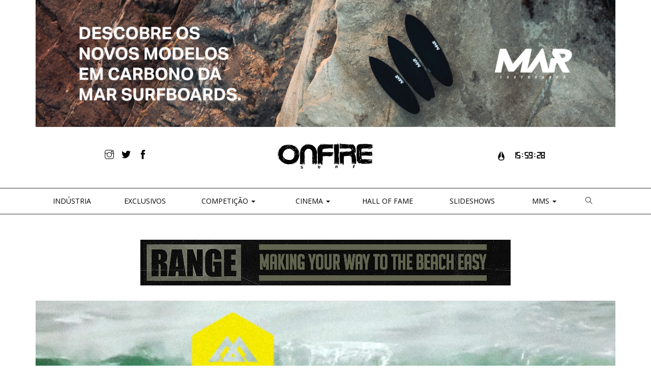

--- FILE ---
content_type: text/html; charset=UTF-8
request_url: https://www.onfiresurfmag.com/noticias/ruben-gonzalez-submete-segunda-onda-para-melhor-onda-do-moche-winter-waves/
body_size: 11238
content:



<!-- STORYTELLING FORMAT ------------------------------------------------------------------------>

	<!doctype html>
<html lang="en">
    <head>
        <meta charset="utf-8">
        <title>ONFIRE Surf | Portugal</title>
        <meta name="viewport" content="width=device-width, initial-scale=1">
        <link href="https://www.onfiresurfmag.com/wp-content/themes/onfire2017/css/bootstrap.css" rel="stylesheet" type="text/css" media="all" />
        <link href="https://www.onfiresurfmag.com/wp-content/themes/onfire2017/css/themify-icons.css" rel="stylesheet" type="text/css" media="all" />
        
			
		<link href="https://www.onfiresurfmag.com/wp-content/themes/onfire2017/royalslider/royalslider.css" rel="stylesheet" type="text/css" media="all" />
		<link href="https://www.onfiresurfmag.com/wp-content/themes/onfire2017/royalslider/skins/default/rs-default.css" rel="stylesheet" type="text/css" media="all" />
		<link href="https://www.onfiresurfmag.com/wp-content/themes/onfire2017/royalslider/skins/universal/rs-universal.css" rel="stylesheet" type="text/css" media="all" />
		<link href="https://www.onfiresurfmag.com/wp-content/themes/onfire2017/royalslider/skins/minimal-white/rs-minimal-white.css" rel="stylesheet" type="text/css" media="all" />
		
		
		
		<link href="https://fonts.googleapis.com/css?family=Open+Sans:300,400,600,700,800" rel="stylesheet">
        <link href="https://www.onfiresurfmag.com/wp-content/themes/onfire2017/style.css" rel="stylesheet" type="text/css" media="all" />
       
		
		<meta name='robots' content='max-image-preview:large' />
	<style>img:is([sizes="auto" i], [sizes^="auto," i]) { contain-intrinsic-size: 3000px 1500px }</style>
	<link rel='dns-prefetch' href='//stats.wp.com' />
<link rel='dns-prefetch' href='//jetpack.wordpress.com' />
<link rel='dns-prefetch' href='//s0.wp.com' />
<link rel='dns-prefetch' href='//public-api.wordpress.com' />
<link rel='dns-prefetch' href='//0.gravatar.com' />
<link rel='dns-prefetch' href='//1.gravatar.com' />
<link rel='dns-prefetch' href='//2.gravatar.com' />
<script type="text/javascript">
/* <![CDATA[ */
window._wpemojiSettings = {"baseUrl":"https:\/\/s.w.org\/images\/core\/emoji\/15.0.3\/72x72\/","ext":".png","svgUrl":"https:\/\/s.w.org\/images\/core\/emoji\/15.0.3\/svg\/","svgExt":".svg","source":{"concatemoji":"https:\/\/www.onfiresurfmag.com\/wp-includes\/js\/wp-emoji-release.min.js?ver=6.7.4"}};
/*! This file is auto-generated */
!function(i,n){var o,s,e;function c(e){try{var t={supportTests:e,timestamp:(new Date).valueOf()};sessionStorage.setItem(o,JSON.stringify(t))}catch(e){}}function p(e,t,n){e.clearRect(0,0,e.canvas.width,e.canvas.height),e.fillText(t,0,0);var t=new Uint32Array(e.getImageData(0,0,e.canvas.width,e.canvas.height).data),r=(e.clearRect(0,0,e.canvas.width,e.canvas.height),e.fillText(n,0,0),new Uint32Array(e.getImageData(0,0,e.canvas.width,e.canvas.height).data));return t.every(function(e,t){return e===r[t]})}function u(e,t,n){switch(t){case"flag":return n(e,"\ud83c\udff3\ufe0f\u200d\u26a7\ufe0f","\ud83c\udff3\ufe0f\u200b\u26a7\ufe0f")?!1:!n(e,"\ud83c\uddfa\ud83c\uddf3","\ud83c\uddfa\u200b\ud83c\uddf3")&&!n(e,"\ud83c\udff4\udb40\udc67\udb40\udc62\udb40\udc65\udb40\udc6e\udb40\udc67\udb40\udc7f","\ud83c\udff4\u200b\udb40\udc67\u200b\udb40\udc62\u200b\udb40\udc65\u200b\udb40\udc6e\u200b\udb40\udc67\u200b\udb40\udc7f");case"emoji":return!n(e,"\ud83d\udc26\u200d\u2b1b","\ud83d\udc26\u200b\u2b1b")}return!1}function f(e,t,n){var r="undefined"!=typeof WorkerGlobalScope&&self instanceof WorkerGlobalScope?new OffscreenCanvas(300,150):i.createElement("canvas"),a=r.getContext("2d",{willReadFrequently:!0}),o=(a.textBaseline="top",a.font="600 32px Arial",{});return e.forEach(function(e){o[e]=t(a,e,n)}),o}function t(e){var t=i.createElement("script");t.src=e,t.defer=!0,i.head.appendChild(t)}"undefined"!=typeof Promise&&(o="wpEmojiSettingsSupports",s=["flag","emoji"],n.supports={everything:!0,everythingExceptFlag:!0},e=new Promise(function(e){i.addEventListener("DOMContentLoaded",e,{once:!0})}),new Promise(function(t){var n=function(){try{var e=JSON.parse(sessionStorage.getItem(o));if("object"==typeof e&&"number"==typeof e.timestamp&&(new Date).valueOf()<e.timestamp+604800&&"object"==typeof e.supportTests)return e.supportTests}catch(e){}return null}();if(!n){if("undefined"!=typeof Worker&&"undefined"!=typeof OffscreenCanvas&&"undefined"!=typeof URL&&URL.createObjectURL&&"undefined"!=typeof Blob)try{var e="postMessage("+f.toString()+"("+[JSON.stringify(s),u.toString(),p.toString()].join(",")+"));",r=new Blob([e],{type:"text/javascript"}),a=new Worker(URL.createObjectURL(r),{name:"wpTestEmojiSupports"});return void(a.onmessage=function(e){c(n=e.data),a.terminate(),t(n)})}catch(e){}c(n=f(s,u,p))}t(n)}).then(function(e){for(var t in e)n.supports[t]=e[t],n.supports.everything=n.supports.everything&&n.supports[t],"flag"!==t&&(n.supports.everythingExceptFlag=n.supports.everythingExceptFlag&&n.supports[t]);n.supports.everythingExceptFlag=n.supports.everythingExceptFlag&&!n.supports.flag,n.DOMReady=!1,n.readyCallback=function(){n.DOMReady=!0}}).then(function(){return e}).then(function(){var e;n.supports.everything||(n.readyCallback(),(e=n.source||{}).concatemoji?t(e.concatemoji):e.wpemoji&&e.twemoji&&(t(e.twemoji),t(e.wpemoji)))}))}((window,document),window._wpemojiSettings);
/* ]]> */
</script>
<style id='wp-emoji-styles-inline-css' type='text/css'>

	img.wp-smiley, img.emoji {
		display: inline !important;
		border: none !important;
		box-shadow: none !important;
		height: 1em !important;
		width: 1em !important;
		margin: 0 0.07em !important;
		vertical-align: -0.1em !important;
		background: none !important;
		padding: 0 !important;
	}
</style>
<link rel='stylesheet' id='wp-block-library-css' href='https://www.onfiresurfmag.com/wp-includes/css/dist/block-library/style.min.css?ver=6.7.4' type='text/css' media='all' />
<link rel='stylesheet' id='mediaelement-css' href='https://www.onfiresurfmag.com/wp-includes/js/mediaelement/mediaelementplayer-legacy.min.css?ver=4.2.17' type='text/css' media='all' />
<link rel='stylesheet' id='wp-mediaelement-css' href='https://www.onfiresurfmag.com/wp-includes/js/mediaelement/wp-mediaelement.min.css?ver=6.7.4' type='text/css' media='all' />
<style id='jetpack-sharing-buttons-style-inline-css' type='text/css'>
.jetpack-sharing-buttons__services-list{display:flex;flex-direction:row;flex-wrap:wrap;gap:0;list-style-type:none;margin:5px;padding:0}.jetpack-sharing-buttons__services-list.has-small-icon-size{font-size:12px}.jetpack-sharing-buttons__services-list.has-normal-icon-size{font-size:16px}.jetpack-sharing-buttons__services-list.has-large-icon-size{font-size:24px}.jetpack-sharing-buttons__services-list.has-huge-icon-size{font-size:36px}@media print{.jetpack-sharing-buttons__services-list{display:none!important}}.editor-styles-wrapper .wp-block-jetpack-sharing-buttons{gap:0;padding-inline-start:0}ul.jetpack-sharing-buttons__services-list.has-background{padding:1.25em 2.375em}
</style>
<style id='classic-theme-styles-inline-css' type='text/css'>
/*! This file is auto-generated */
.wp-block-button__link{color:#fff;background-color:#32373c;border-radius:9999px;box-shadow:none;text-decoration:none;padding:calc(.667em + 2px) calc(1.333em + 2px);font-size:1.125em}.wp-block-file__button{background:#32373c;color:#fff;text-decoration:none}
</style>
<style id='global-styles-inline-css' type='text/css'>
:root{--wp--preset--aspect-ratio--square: 1;--wp--preset--aspect-ratio--4-3: 4/3;--wp--preset--aspect-ratio--3-4: 3/4;--wp--preset--aspect-ratio--3-2: 3/2;--wp--preset--aspect-ratio--2-3: 2/3;--wp--preset--aspect-ratio--16-9: 16/9;--wp--preset--aspect-ratio--9-16: 9/16;--wp--preset--color--black: #000000;--wp--preset--color--cyan-bluish-gray: #abb8c3;--wp--preset--color--white: #ffffff;--wp--preset--color--pale-pink: #f78da7;--wp--preset--color--vivid-red: #cf2e2e;--wp--preset--color--luminous-vivid-orange: #ff6900;--wp--preset--color--luminous-vivid-amber: #fcb900;--wp--preset--color--light-green-cyan: #7bdcb5;--wp--preset--color--vivid-green-cyan: #00d084;--wp--preset--color--pale-cyan-blue: #8ed1fc;--wp--preset--color--vivid-cyan-blue: #0693e3;--wp--preset--color--vivid-purple: #9b51e0;--wp--preset--gradient--vivid-cyan-blue-to-vivid-purple: linear-gradient(135deg,rgba(6,147,227,1) 0%,rgb(155,81,224) 100%);--wp--preset--gradient--light-green-cyan-to-vivid-green-cyan: linear-gradient(135deg,rgb(122,220,180) 0%,rgb(0,208,130) 100%);--wp--preset--gradient--luminous-vivid-amber-to-luminous-vivid-orange: linear-gradient(135deg,rgba(252,185,0,1) 0%,rgba(255,105,0,1) 100%);--wp--preset--gradient--luminous-vivid-orange-to-vivid-red: linear-gradient(135deg,rgba(255,105,0,1) 0%,rgb(207,46,46) 100%);--wp--preset--gradient--very-light-gray-to-cyan-bluish-gray: linear-gradient(135deg,rgb(238,238,238) 0%,rgb(169,184,195) 100%);--wp--preset--gradient--cool-to-warm-spectrum: linear-gradient(135deg,rgb(74,234,220) 0%,rgb(151,120,209) 20%,rgb(207,42,186) 40%,rgb(238,44,130) 60%,rgb(251,105,98) 80%,rgb(254,248,76) 100%);--wp--preset--gradient--blush-light-purple: linear-gradient(135deg,rgb(255,206,236) 0%,rgb(152,150,240) 100%);--wp--preset--gradient--blush-bordeaux: linear-gradient(135deg,rgb(254,205,165) 0%,rgb(254,45,45) 50%,rgb(107,0,62) 100%);--wp--preset--gradient--luminous-dusk: linear-gradient(135deg,rgb(255,203,112) 0%,rgb(199,81,192) 50%,rgb(65,88,208) 100%);--wp--preset--gradient--pale-ocean: linear-gradient(135deg,rgb(255,245,203) 0%,rgb(182,227,212) 50%,rgb(51,167,181) 100%);--wp--preset--gradient--electric-grass: linear-gradient(135deg,rgb(202,248,128) 0%,rgb(113,206,126) 100%);--wp--preset--gradient--midnight: linear-gradient(135deg,rgb(2,3,129) 0%,rgb(40,116,252) 100%);--wp--preset--font-size--small: 13px;--wp--preset--font-size--medium: 20px;--wp--preset--font-size--large: 36px;--wp--preset--font-size--x-large: 42px;--wp--preset--spacing--20: 0.44rem;--wp--preset--spacing--30: 0.67rem;--wp--preset--spacing--40: 1rem;--wp--preset--spacing--50: 1.5rem;--wp--preset--spacing--60: 2.25rem;--wp--preset--spacing--70: 3.38rem;--wp--preset--spacing--80: 5.06rem;--wp--preset--shadow--natural: 6px 6px 9px rgba(0, 0, 0, 0.2);--wp--preset--shadow--deep: 12px 12px 50px rgba(0, 0, 0, 0.4);--wp--preset--shadow--sharp: 6px 6px 0px rgba(0, 0, 0, 0.2);--wp--preset--shadow--outlined: 6px 6px 0px -3px rgba(255, 255, 255, 1), 6px 6px rgba(0, 0, 0, 1);--wp--preset--shadow--crisp: 6px 6px 0px rgba(0, 0, 0, 1);}:where(.is-layout-flex){gap: 0.5em;}:where(.is-layout-grid){gap: 0.5em;}body .is-layout-flex{display: flex;}.is-layout-flex{flex-wrap: wrap;align-items: center;}.is-layout-flex > :is(*, div){margin: 0;}body .is-layout-grid{display: grid;}.is-layout-grid > :is(*, div){margin: 0;}:where(.wp-block-columns.is-layout-flex){gap: 2em;}:where(.wp-block-columns.is-layout-grid){gap: 2em;}:where(.wp-block-post-template.is-layout-flex){gap: 1.25em;}:where(.wp-block-post-template.is-layout-grid){gap: 1.25em;}.has-black-color{color: var(--wp--preset--color--black) !important;}.has-cyan-bluish-gray-color{color: var(--wp--preset--color--cyan-bluish-gray) !important;}.has-white-color{color: var(--wp--preset--color--white) !important;}.has-pale-pink-color{color: var(--wp--preset--color--pale-pink) !important;}.has-vivid-red-color{color: var(--wp--preset--color--vivid-red) !important;}.has-luminous-vivid-orange-color{color: var(--wp--preset--color--luminous-vivid-orange) !important;}.has-luminous-vivid-amber-color{color: var(--wp--preset--color--luminous-vivid-amber) !important;}.has-light-green-cyan-color{color: var(--wp--preset--color--light-green-cyan) !important;}.has-vivid-green-cyan-color{color: var(--wp--preset--color--vivid-green-cyan) !important;}.has-pale-cyan-blue-color{color: var(--wp--preset--color--pale-cyan-blue) !important;}.has-vivid-cyan-blue-color{color: var(--wp--preset--color--vivid-cyan-blue) !important;}.has-vivid-purple-color{color: var(--wp--preset--color--vivid-purple) !important;}.has-black-background-color{background-color: var(--wp--preset--color--black) !important;}.has-cyan-bluish-gray-background-color{background-color: var(--wp--preset--color--cyan-bluish-gray) !important;}.has-white-background-color{background-color: var(--wp--preset--color--white) !important;}.has-pale-pink-background-color{background-color: var(--wp--preset--color--pale-pink) !important;}.has-vivid-red-background-color{background-color: var(--wp--preset--color--vivid-red) !important;}.has-luminous-vivid-orange-background-color{background-color: var(--wp--preset--color--luminous-vivid-orange) !important;}.has-luminous-vivid-amber-background-color{background-color: var(--wp--preset--color--luminous-vivid-amber) !important;}.has-light-green-cyan-background-color{background-color: var(--wp--preset--color--light-green-cyan) !important;}.has-vivid-green-cyan-background-color{background-color: var(--wp--preset--color--vivid-green-cyan) !important;}.has-pale-cyan-blue-background-color{background-color: var(--wp--preset--color--pale-cyan-blue) !important;}.has-vivid-cyan-blue-background-color{background-color: var(--wp--preset--color--vivid-cyan-blue) !important;}.has-vivid-purple-background-color{background-color: var(--wp--preset--color--vivid-purple) !important;}.has-black-border-color{border-color: var(--wp--preset--color--black) !important;}.has-cyan-bluish-gray-border-color{border-color: var(--wp--preset--color--cyan-bluish-gray) !important;}.has-white-border-color{border-color: var(--wp--preset--color--white) !important;}.has-pale-pink-border-color{border-color: var(--wp--preset--color--pale-pink) !important;}.has-vivid-red-border-color{border-color: var(--wp--preset--color--vivid-red) !important;}.has-luminous-vivid-orange-border-color{border-color: var(--wp--preset--color--luminous-vivid-orange) !important;}.has-luminous-vivid-amber-border-color{border-color: var(--wp--preset--color--luminous-vivid-amber) !important;}.has-light-green-cyan-border-color{border-color: var(--wp--preset--color--light-green-cyan) !important;}.has-vivid-green-cyan-border-color{border-color: var(--wp--preset--color--vivid-green-cyan) !important;}.has-pale-cyan-blue-border-color{border-color: var(--wp--preset--color--pale-cyan-blue) !important;}.has-vivid-cyan-blue-border-color{border-color: var(--wp--preset--color--vivid-cyan-blue) !important;}.has-vivid-purple-border-color{border-color: var(--wp--preset--color--vivid-purple) !important;}.has-vivid-cyan-blue-to-vivid-purple-gradient-background{background: var(--wp--preset--gradient--vivid-cyan-blue-to-vivid-purple) !important;}.has-light-green-cyan-to-vivid-green-cyan-gradient-background{background: var(--wp--preset--gradient--light-green-cyan-to-vivid-green-cyan) !important;}.has-luminous-vivid-amber-to-luminous-vivid-orange-gradient-background{background: var(--wp--preset--gradient--luminous-vivid-amber-to-luminous-vivid-orange) !important;}.has-luminous-vivid-orange-to-vivid-red-gradient-background{background: var(--wp--preset--gradient--luminous-vivid-orange-to-vivid-red) !important;}.has-very-light-gray-to-cyan-bluish-gray-gradient-background{background: var(--wp--preset--gradient--very-light-gray-to-cyan-bluish-gray) !important;}.has-cool-to-warm-spectrum-gradient-background{background: var(--wp--preset--gradient--cool-to-warm-spectrum) !important;}.has-blush-light-purple-gradient-background{background: var(--wp--preset--gradient--blush-light-purple) !important;}.has-blush-bordeaux-gradient-background{background: var(--wp--preset--gradient--blush-bordeaux) !important;}.has-luminous-dusk-gradient-background{background: var(--wp--preset--gradient--luminous-dusk) !important;}.has-pale-ocean-gradient-background{background: var(--wp--preset--gradient--pale-ocean) !important;}.has-electric-grass-gradient-background{background: var(--wp--preset--gradient--electric-grass) !important;}.has-midnight-gradient-background{background: var(--wp--preset--gradient--midnight) !important;}.has-small-font-size{font-size: var(--wp--preset--font-size--small) !important;}.has-medium-font-size{font-size: var(--wp--preset--font-size--medium) !important;}.has-large-font-size{font-size: var(--wp--preset--font-size--large) !important;}.has-x-large-font-size{font-size: var(--wp--preset--font-size--x-large) !important;}
:where(.wp-block-post-template.is-layout-flex){gap: 1.25em;}:where(.wp-block-post-template.is-layout-grid){gap: 1.25em;}
:where(.wp-block-columns.is-layout-flex){gap: 2em;}:where(.wp-block-columns.is-layout-grid){gap: 2em;}
:root :where(.wp-block-pullquote){font-size: 1.5em;line-height: 1.6;}
</style>
<link rel='stylesheet' id='fvp-frontend-css' href='https://www.onfiresurfmag.com/wp-content/plugins/featured-video-plus/styles/frontend.css?ver=2.3.3' type='text/css' media='all' />
<link rel='stylesheet' id='wpfai_font-awesome-css' href='https://www.onfiresurfmag.com/wp-content/plugins/wp-font-awesome-share-icons/fontawesome/css/font-awesome.min.css?ver=6.7.4' type='text/css' media='all' />
<link rel='stylesheet' id='wpfai_style-css' href='https://www.onfiresurfmag.com/wp-content/plugins/wp-font-awesome-share-icons/style.css?ver=6.7.4' type='text/css' media='all' />
<script type="text/javascript" src="https://www.onfiresurfmag.com/wp-includes/js/jquery/jquery.min.js?ver=3.7.1" id="jquery-core-js"></script>
<script type="text/javascript" src="https://www.onfiresurfmag.com/wp-includes/js/jquery/jquery-migrate.min.js?ver=3.4.1" id="jquery-migrate-js"></script>
<script type="text/javascript" id="my-ajax-handle-js-extra">
/* <![CDATA[ */
var the_ajax_script = {"ajaxurl":"https:\/\/www.onfiresurfmag.com\/wp-admin\/admin-ajax.php"};
/* ]]> */
</script>
<script type="text/javascript" src="https://www.onfiresurfmag.com/wp-content/themes/onfire2017/js/ajax.js?ver=6.7.4" id="my-ajax-handle-js"></script>
<script type="text/javascript" src="https://www.onfiresurfmag.com/wp-content/plugins/featured-video-plus/js/jquery.fitvids.min.js?ver=master-2015-08" id="jquery.fitvids-js"></script>
<script type="text/javascript" id="fvp-frontend-js-extra">
/* <![CDATA[ */
var fvpdata = {"ajaxurl":"https:\/\/www.onfiresurfmag.com\/wp-admin\/admin-ajax.php","nonce":"fde2e44773","fitvids":"1","dynamic":"","overlay":"","opacity":"0.75","color":"b","width":"640"};
/* ]]> */
</script>
<script type="text/javascript" src="https://www.onfiresurfmag.com/wp-content/plugins/featured-video-plus/js/frontend.min.js?ver=2.3.3" id="fvp-frontend-js"></script>
<script type="text/javascript" src="https://www.onfiresurfmag.com/wp-content/plugins/itro-popup/scripts/itro-scripts.js?ver=6.7.4" id="itro-scripts-js"></script>
<link rel="https://api.w.org/" href="https://www.onfiresurfmag.com/wp-json/" /><link rel="alternate" title="JSON" type="application/json" href="https://www.onfiresurfmag.com/wp-json/wp/v2/posts/15488" /><link rel="EditURI" type="application/rsd+xml" title="RSD" href="https://www.onfiresurfmag.com/xmlrpc.php?rsd" />
<meta name="generator" content="WordPress 6.7.4" />
<link rel="canonical" href="https://www.onfiresurfmag.com/noticias/ruben-gonzalez-submete-segunda-onda-para-melhor-onda-do-moche-winter-waves/" />
<link rel='shortlink' href='https://wp.me/p2CxIr-41O' />
<link rel="alternate" title="oEmbed (JSON)" type="application/json+oembed" href="https://www.onfiresurfmag.com/wp-json/oembed/1.0/embed?url=https%3A%2F%2Fwww.onfiresurfmag.com%2Fnoticias%2Fruben-gonzalez-submete-segunda-onda-para-melhor-onda-do-moche-winter-waves%2F" />
<link rel="alternate" title="oEmbed (XML)" type="text/xml+oembed" href="https://www.onfiresurfmag.com/wp-json/oembed/1.0/embed?url=https%3A%2F%2Fwww.onfiresurfmag.com%2Fnoticias%2Fruben-gonzalez-submete-segunda-onda-para-melhor-onda-do-moche-winter-waves%2F&#038;format=xml" />

<!-- This site is using AdRotate Professional v5.18.1 to display their advertisements - https://ajdg.solutions/ -->
<!-- AdRotate CSS -->
<style type="text/css" media="screen">
	.g { margin:0px; padding:0px; overflow:hidden; line-height:1; zoom:1; }
	.g img { height:auto; }
	.g-col { position:relative; float:left; }
	.g-col:first-child { margin-left: 0; }
	.g-col:last-child { margin-right: 0; }
	.woocommerce-page .g, .bbpress-wrapper .g { margin: 20px auto; clear:both; }
	.g-1 { margin:0px 0px 0px 0px; width:100%; max-width:1140px; height:100%; max-height:250px; }
	.g-2 { margin:0px 0px 0px 0px; width:100%; max-width:728px; height:100%; max-height:90px; }
	.g-3 { margin:0px 0px 0px 0px;width:100%; max-width:300px; height:100%; max-height:250px; }
	.g-5 { margin:0px 1px 1px 1px; }
	.g-9 { margin:0px 1px 1px 1px; }
	.g-16 { margin:0px 1px 1px 1px; }
	.g-18 { margin:0px 1px 1px 1px; }
	.g-30 { margin:0px 1px 1px 1px; }
	.g-41 { margin:0px 0px 0px 0px;width:100%; max-width:728px; height:100%; max-height:90px; }
	.g-44 { margin:0px 0px 0px 0px;width:100%; max-width:300px; height:100%; max-height:600px; }
	.g-45 { margin:0px 0px 0px 0px;width:100%; max-width:300px; height:100%; max-height:600px; }
	.g-46 { margin:0px 0px 0px 0px;width:100%; max-width:300px; height:100%; max-height:600px; }
	.g-47 { margin:0px 0px 0px 0px;width:100%; max-width:300px; height:100%; max-height:600px; }
	.g-48 { margin:0px 0px 0px 0px;width:100%; max-width:1140px; height:100%; max-height:250px; }
	@media only screen and (max-width: 480px) {
		.g-col, .g-dyn, .g-single { width:100%; margin-left:0; margin-right:0; }
		.woocommerce-page .g, .bbpress-wrapper .g { margin: 10px auto; }
	}
.ajdg_bnnrwidgets, .ajdg_grpwidgets { overflow:hidden; padding:0; }
.62ac630b0ec73, .62ac630b0f14b { overflow:hidden; padding:0; }
</style>
<!-- /AdRotate CSS -->

<!-- Start Fluid Video Embeds Style Tag -->
<style type="text/css">
/* Fluid Video Embeds */
.fve-video-wrapper {
    position: relative;
    overflow: hidden;
    height: 0;
    background-color: transparent;
    padding-bottom: 56.25%;
    margin: 0.5em 0;
}
.fve-video-wrapper iframe,
.fve-video-wrapper object,
.fve-video-wrapper embed {
    position: absolute;
    display: block;
    top: 0;
    left: 0;
    width: 100%;
    height: 100%;
}
.fve-video-wrapper a.hyperlink-image {
    position: relative;
    display: none;
}
.fve-video-wrapper a.hyperlink-image img {
    position: relative;
    z-index: 2;
    width: 100%;
}
.fve-video-wrapper a.hyperlink-image .fve-play-button {
    position: absolute;
    left: 35%;
    top: 35%;
    right: 35%;
    bottom: 35%;
    z-index: 3;
    background-color: rgba(40, 40, 40, 0.75);
    background-size: 100% 100%;
    border-radius: 10px;
}
.fve-video-wrapper a.hyperlink-image:hover .fve-play-button {
    background-color: rgba(0, 0, 0, 0.85);
}
</style>
<!-- End Fluid Video Embeds Style Tag -->

		<!-- GA Google Analytics @ https://m0n.co/ga -->
		<script>
			(function(i,s,o,g,r,a,m){i['GoogleAnalyticsObject']=r;i[r]=i[r]||function(){
			(i[r].q=i[r].q||[]).push(arguments)},i[r].l=1*new Date();a=s.createElement(o),
			m=s.getElementsByTagName(o)[0];a.async=1;a.src=g;m.parentNode.insertBefore(a,m)
			})(window,document,'script','https://www.google-analytics.com/analytics.js','ga');
			ga('create', 'UA-116295907-1', 'auto');
			ga('send', 'pageview');
		</script>

		<style>img#wpstats{display:none}</style>
		<link rel="apple-touch-icon" sizes="180x180" href="/wp-content/uploads/fbrfg/apple-touch-icon.png">
<link rel="icon" type="image/png" sizes="32x32" href="/wp-content/uploads/fbrfg/favicon-32x32.png">
<link rel="icon" type="image/png" sizes="16x16" href="/wp-content/uploads/fbrfg/favicon-16x16.png">
<link rel="manifest" href="/wp-content/uploads/fbrfg/site.webmanifest">
<link rel="mask-icon" href="/wp-content/uploads/fbrfg/safari-pinned-tab.svg" color="#5bbad5">
<link rel="shortcut icon" href="/wp-content/uploads/fbrfg/favicon.ico">
<meta name="msapplication-TileColor" content="#da532c">
<meta name="msapplication-config" content="/wp-content/uploads/fbrfg/browserconfig.xml">
<meta name="theme-color" content="#ffffff">
<!-- Jetpack Open Graph Tags -->
<meta property="og:type" content="article" />
<meta property="og:title" content="Ruben Gonzalez submete segunda onda para &#8220;Melhor Onda&#8221; do MOCHE Winter Waves" />
<meta property="og:url" content="https://www.onfiresurfmag.com/noticias/ruben-gonzalez-submete-segunda-onda-para-melhor-onda-do-moche-winter-waves/" />
<meta property="og:description" content="Ruben Gonzalez é o primeiro surfista a submeter uma segunda onda!" />
<meta property="article:published_time" content="2014-01-15T12:22:28+00:00" />
<meta property="article:modified_time" content="2014-01-15T12:27:23+00:00" />
<meta property="og:site_name" content="ONFIRE Surf | Portugal" />
<meta property="og:image" content="https://www.onfiresurfmag.com/wp-content/uploads/2014/01/MOCHE-Winter-Waves-Ruben-II.jpg" />
<meta property="og:image:width" content="728" />
<meta property="og:image:height" content="428" />
<meta property="og:image:alt" content="" />
<meta property="og:locale" content="pt_PT" />
<meta name="twitter:text:title" content="Ruben Gonzalez submete segunda onda para &#8220;Melhor Onda&#8221; do MOCHE Winter Waves" />
<meta name="twitter:image" content="https://www.onfiresurfmag.com/wp-content/uploads/2014/01/MOCHE-Winter-Waves-Ruben-II.jpg?w=640" />
<meta name="twitter:card" content="summary_large_image" />

<!-- End Jetpack Open Graph Tags -->
		<style type="text/css" id="wp-custom-css">
			.single-post .social-share .google-plus,
.single-post .social-share .pinterest{
	display:none;
}		</style>
		    </head>
    <body data-rsssl=1 class="post-template-default single single-post postid-15488 single-format-standard scroll-assist">   
		<div class="container">
			<div class="row">
				<div class="col-md-12 text-center mb30">
					<div class="leaderboard doubleleaderboard">
						<div class="g g-5"><div class="g-single a-196"><a class="gofollow" data-track="MTk2LDUsMSwxMA==" href="  https://58surf.com/pt/pt/catalogsearch/result/index/?cat=1311&q=mar+carbon+speed" target="_blank"><img src="https://www.onfiresurfmag.com/wp-content/uploads/2025/08/MAR_CARBON_1140x250px.png" width="1140" height="250"  /></a></div></div>				
					</div>
				</div>
			</div>
			
			<div class="row headerTop">
				<div class="col-md-4 text-center">
					<ul class="list-inline social-list">
									<li>
				<a target="_blank" href="http://instagram.com/onfiresurf">
					<i class="ti-instagram"></i>
				</a>
			</li>
			<li>
				<a target="_blank" href="https://twitter.com/#!/onfiresurfmag">
					<i class="ti-twitter-alt"></i>
				</a>
			</li>
			<li>
				<a target="_blank" href="http://www.facebook.com/pages/ONFIRE-Surf/115190398502763">
					<i class="ti-facebook"></i>
				</a>
			</li>
					</ul>
					
					
				</div>
				<div class="col-md-4 text-center">
					<a href="https://www.onfiresurfmag.com">
                        <img class="logo logo-dark" alt="Onfire" src="https://www.onfiresurfmag.com/wp-content/themes/onfire2017/img/onfire-logo.svg" />
                    </a>
				</div>
				<div class="col-md-4 text-center">
					<div id="clock-gshock">
						<a href="http://www.nixon.com/pt/en/home/"><img style="margin-right:5px;" src="https://www.onfiresurfmag.com/wp-content/themes/onfire2017/img/nixon.png" alt="nixon" height="20"><div id="clock"></div></a>
					</div>
				</div>
			</div>
		</div>
		<div class="menuWrapper">
			<div class="container">
				<div class="row headerNav">
					<div class="col-md-12">
						<div class="navbar-header">
							<button type="button" class="navbar-toggle collapsed" data-toggle="collapse" data-target="#navbar" aria-expanded="false" aria-controls="navbar">
								<span class="sr-only">Toggle navigation</span>
								<span class="icon-bar"></span>
								<span class="icon-bar"></span>
								<span class="icon-bar"></span>
							</button>
						</div>
						<div id="navbar" class="navbar-collapse collapse">
							 <ul id="menu-main" class="nav navbar-nav"><li id="menu-item-25" class="menu-item menu-item-type-taxonomy menu-item-object-category current-post-ancestor current-menu-parent current-post-parent menu-item-25"><a title="Indústria" href="https://www.onfiresurfmag.com/noticias/"><span class="glyphicon Indústria"></span>&nbsp;Indústria</a></li>
<li id="menu-item-27152" class="menu-item menu-item-type-taxonomy menu-item-object-category menu-item-27152"><a title="Exclusivos" href="https://www.onfiresurfmag.com/exclusivos/">Exclusivos</a></li>
<li id="menu-item-26" class="menu-item menu-item-type-taxonomy menu-item-object-category menu-item-has-children menu-item-26 dropdown"><a title="Competição" href="#" data-toggle="dropdown" class="dropdown-toggle" aria-haspopup="true"><span class="glyphicon Competição"></span>&nbsp;Competição <span class="caret"></span></a>
<ul role="menu" class=" dropdown-menu">
	<li id="menu-item-27127" class="menu-item menu-item-type-taxonomy menu-item-object-category menu-item-27127"><a title="Circuitos" href="https://www.onfiresurfmag.com/competicao/circuitos/">Circuitos</a></li>
	<li id="menu-item-27128" class="menu-item menu-item-type-taxonomy menu-item-object-category menu-item-27128"><a title="Special Events" href="https://www.onfiresurfmag.com/competicao/special-events/">Special Events</a></li>
</ul>
</li>
<li id="menu-item-27" class="menu-item menu-item-type-taxonomy menu-item-object-category menu-item-has-children menu-item-27 dropdown"><a title="CINEMA" href="#" data-toggle="dropdown" class="dropdown-toggle" aria-haspopup="true"><span class="glyphicon CINEMA"></span>&nbsp;CINEMA <span class="caret"></span></a>
<ul role="menu" class=" dropdown-menu">
	<li id="menu-item-29" class="menu-item menu-item-type-taxonomy menu-item-object-category menu-item-29"><a title="Sponsored" href="https://www.onfiresurfmag.com/onfire-tv/sponsored/">Sponsored</a></li>
	<li id="menu-item-28" class="menu-item menu-item-type-taxonomy menu-item-object-category menu-item-28"><a title="Produções OF" href="https://www.onfiresurfmag.com/onfire-tv/producoes-of/">Produções OF</a></li>
</ul>
</li>
<li id="menu-item-30" class="menu-item menu-item-type-taxonomy menu-item-object-category menu-item-30"><a title="Hall of Fame" href="https://www.onfiresurfmag.com/halloffame/">Hall of Fame</a></li>
<li id="menu-item-6312" class="menu-item menu-item-type-taxonomy menu-item-object-category menu-item-6312"><a title="Slideshows" href="https://www.onfiresurfmag.com/slideshows/">Slideshows</a></li>
<li id="menu-item-693" class="menu-item menu-item-type-post_type menu-item-object-page menu-item-has-children menu-item-693 dropdown"><a title="MMS" href="#" data-toggle="dropdown" class="dropdown-toggle" aria-haspopup="true"><span class="glyphicon Revista"></span>&nbsp;MMS <span class="caret"></span></a>
<ul role="menu" class=" dropdown-menu">
	<li id="menu-item-111" class="menu-item menu-item-type-post_type menu-item-object-page menu-item-111"><a title="ONFIRE 78" href="https://www.onfiresurfmag.com/revista/em-banca/">ONFIRE 78</a></li>
	<li id="menu-item-725" class="menu-item menu-item-type-taxonomy menu-item-object-category menu-item-725"><a title="Edições Passadas" href="https://www.onfiresurfmag.com/edicoes-passadas/">Edições Passadas</a></li>
	<li id="menu-item-112" class="menu-item menu-item-type-post_type menu-item-object-page menu-item-112"><a title="Lei da Transparência" href="https://www.onfiresurfmag.com/shop/">Lei da Transparência</a></li>
	<li id="menu-item-109" class="menu-item menu-item-type-post_type menu-item-object-page menu-item-109"><a title="About" href="https://www.onfiresurfmag.com/revista/about/">About</a></li>
</ul>
</li>
<li><a id="searchBtnMenu" href="https://www.onfiresurfmag.com/search/"><i class="ti-search"></i></a></li></ul>						</div>
						<div id="searchBox"><form role="search" method="get" id="searchform" class="searchform" action="https://www.onfiresurfmag.com/">
				<div>
					<label class="screen-reader-text" for="s">Pesquisar por:</label>
					<input type="text" value="" name="s" id="s" />
					<input type="submit" id="searchsubmit" value="Pesquisar" />
				</div>
			</form></div>
					</div>
				</div>
			</div>
		</div>
		
        <div class="main-container">

	<div class="container mt50">
		
		
				<div class="row">
					<div class="col-md-12 mb30">
						<div class="leaderboard">
							<span class='hide'>CAT:5</span><div class="g g-49"><div class="g-single a-240"><a class="gofollow" data-track="MjQwLDQ5LDEsMTA=" href=" https://www.instagram.com/why_not_distribution/" target="_blank"><img src="https://www.onfiresurfmag.com/wp-content/uploads/2024/03/RANGE-BANNER-ONFIRE_.jpg" width="728" height="90"  /></a></div></div>

						</div>
					</div>
				</div>

			<!-- POST TOP-->
			<div class="row">
				<div class="col-sm-12 post-image">
									<a href="https://www.onfiresurfmag.com/noticias/ruben-gonzalez-submete-segunda-onda-para-melhor-onda-do-moche-winter-waves/"><img alt="15488Ruben Gonzalez submete segunda onda para &#8220;Melhor Onda&#8221; do MOCHE Winter Waves" class="mb32 mb-xs-16" src="https://www.onfiresurfmag.com/wp-content/uploads/2014/01/MOCHE-Winter-Waves-Ruben-II.jpg" /></a>
								</div>
			</div>
			
			<!-- POST HEADER-->
			<div class="row">
				<div class="col-sm-10 col-sm-offset-1 post-title">
					
					<h3 class="date">Quarta-feira, 15 Janeiro </h3>
					<div class="social-share"><ul class="wpfai-list"><li class="wpfai-list-item facebook">
      <a href="http://www.facebook.com/sharer.php?u=https%3A%2F%2Fwww.onfiresurfmag.com%2Fnoticias%2Fruben-gonzalez-submete-segunda-onda-para-melhor-onda-do-moche-winter-waves%2F&amp;t=Ruben%20Gonzalez%20submete%20segunda%20onda%20para%20%26quot%3BMelhor%20Onda%26quot%3B%20do%20MOCHE%20Winter%20Waves" title="Facebook" class="wpfai-facebook wpfai-link">
        <span class="fa-stack ">
          
          <i class="fa fa-facebook fa-stack-1x "></i>
        </span>
      </a>
    </li><li class="wpfai-list-item twitter">
      <a href="http://twitter.com/share?text=Ruben%20Gonzalez%20submete%20segunda%20onda%20para%20%26quot%3BMelhor%20Onda%26quot%3B%20do%20MOCHE%20Winter%20Waves&url=https%3A%2F%2Fwww.onfiresurfmag.com%2Fnoticias%2Fruben-gonzalez-submete-segunda-onda-para-melhor-onda-do-moche-winter-waves%2F" title="Twitter" class="wpfai-twitter wpfai-link">
        <span class="fa-stack ">
          
          <i class="fa fa-twitter fa-stack-1x "></i>
        </span>
      </a>
    </li><li class="wpfai-list-item google-plus">
      <a href="https://plus.google.com/share?url=https%3A%2F%2Fwww.onfiresurfmag.com%2Fnoticias%2Fruben-gonzalez-submete-segunda-onda-para-melhor-onda-do-moche-winter-waves%2F" title="Google Plus" class="wpfai-google-plus wpfai-link">
        <span class="fa-stack ">
          
          <i class="fa fa-google-plus fa-stack-1x "></i>
        </span>
      </a>
    </li><li class="wpfai-list-item pinterest">
      <a href="http://pinterest.com/pin/create/button/?url=https%3A%2F%2Fwww.onfiresurfmag.com%2Fnoticias%2Fruben-gonzalez-submete-segunda-onda-para-melhor-onda-do-moche-winter-waves%2F&amp;description=Ruben%20Gonzalez%20submete%20segunda%20onda%20para%20%26quot%3BMelhor%20Onda%26quot%3B%20do%20MOCHE%20Winter%20Waves&amp;media=https://www.onfiresurfmag.com/wp-content/uploads/2014/01/MOCHE-Winter-Waves-Ruben-II.jpg" title="Pinterest" class="wpfai-pinterest wpfai-link">
        <span class="fa-stack ">
          
          <i class="fa fa-pinterest fa-stack-1x "></i>
        </span>
      </a>
    </li><li class="wpfai-list-item linkedin">
      <a href="http://linkedin.com/shareArticle?mini=true&amp;url=https%3A%2F%2Fwww.onfiresurfmag.com%2Fnoticias%2Fruben-gonzalez-submete-segunda-onda-para-melhor-onda-do-moche-winter-waves%2F&amp;title=Ruben%20Gonzalez%20submete%20segunda%20onda%20para%20%26quot%3BMelhor%20Onda%26quot%3B%20do%20MOCHE%20Winter%20Waves" title="Linked In" class="wpfai-linkedin wpfai-link">
        <span class="fa-stack ">
          
          <i class="fa fa-linkedin fa-stack-1x "></i>
        </span>
      </a>
    </li></ul></div>					<h1>Ruben Gonzalez submete segunda onda para &#8220;Melhor Onda&#8221; do MOCHE Winter Waves</h1>
					
						
									</div>
				
			</div>
			
			<!-- POST CONTENT-->
			<div class="row">
				<div class="col-sm-8 post-content"><!--  col-sm-offset-1 -->
					<p>Ruben Gonzalez é o primeiro surfista a submeter uma segunda onda!<span id="more-15488"></span></p>
<p>Uma das grandes vantagens do <a href="https://www.onfiresurfmag.com/mochewinterwaves/">MOCHE Winter Waves</a> é que quaquer surfista de Portugal pode submeter as ondas que quiser pois não há limite. E isso permite que este jogo seja jogado com outra dinâmica pois podes fazer uma onda boa hoje, submeter, e amanhã podes fazer uma onda melhor e submetê-la novamente, <em>and so on</em>!</p>
<p>Foi exactamente isso que Ruben Gonzalez fez. O surfista do Guincho foi um dos primeiros a sumeter uma onda para a categoria &#8220;Melhor Onda&#8221;, um tubo no Pico do Futuro, e recentmente submeteu um segundo vídeo. É esse que podes ver em <a href="https://www.onfiresurfmag.com/mochewinterwaves/">o</a>nfiresurfmag.com/mochewinterwaves/ e, como já sabes, votar usando a escala de uma a dez estrelas em quanto vale para ti esta onda.</p>
<p>Esta onda de Ruben foi filmada nos Coxos por Rodrigo Dray num dia em que o famoso pointbreak deu algumas ondas de excelência.</p>
<p>Esta é mais uma grande entrada para o <a href="https://www.onfiresurfmag.com/mochewinterwaves/">MOCHE Winter Waves </a>que, como sabes, tem em jogo 1500 euros para o surfista vencedor de cada categoria e 250 euros para o cameraman que filmou a onda vencedora de cada categoria.</p>
<p>Como o teu voto poderá ser decisor em quem será o grande vencedor de cada categoria (Melhor Onda e Maior Onda), tens mesmo de ir a <a href="https://www.onfiresurfmag.com/mochewinterwaves/">onfiresurfmag.com/mochewinterwaves/</a>, ver os vídeos que já foram submeitdos e dar a tua opinião de quanto vale cada um deles!</p>
					
					<div class="post-comments mt30">
						<div class="row text-center ">
							<h5 class="uppercase mb16 section-title mt30"><span class="red">Comentários</span></h5>
						</div>
						
<!-- You can start editing here. -->


			<!-- If comments are closed. -->
		<p class="nocomments">Os comentários estão fechados.</p>

	
					</div>
					
				</div>
				<div class="col-sm-4 post-meta uppercase">
					
					<div class="meta-wrapper sidebarMREC">
						
												
						<h6 class="mt0"><span class="red">POSTED IN</span> <a href="https://www.onfiresurfmag.com/noticias/">Notícias</a>   </h6>
						<h6><span class="red">WRITTEN BY </span><a href="https://www.onfiresurfmag.com/author/staff/" title="Artigos de ONFIRE Surf" rel="author">ONFIRE Surf</a></h6>
												<h6><span class="red">TAGS </span><a href="https://www.onfiresurfmag.com/tag/fuel-tv/" rel="tag">Fuel TV</a>, <a href="https://www.onfiresurfmag.com/tag/jornal-i/" rel="tag">Jornal i</a>, <a href="https://www.onfiresurfmag.com/tag/moche-winter-waves/" rel="tag">MOCHE Winter Waves</a>, <a href="https://www.onfiresurfmag.com/tag/onfire/" rel="tag">onfire</a>, <a href="https://www.onfiresurfmag.com/tag/ruben-gonzalez/" rel="tag">ruben gonzalez</a>, <a href="https://www.onfiresurfmag.com/tag/vans/" rel="tag">Vans</a> </h6>

						<div style="margin-top:50px;"><!-- background: #efefef; -->						
							<!-- Error, Ad (n/a) is not available at this time due to schedule/budgeting/geolocation/mobile restrictions! -->						</div>

					</div>
				</div>
			</div>
			
			<!-- RELATED POSTS-->
			<div class="row">
				<div class="col-sm-12 post-related">
					<div class="row text-center mt30 mb30">
						<h5 class="uppercase mb16 section-title mt30"><span class="red">Artigos Relacionados</span></h5>
					</div>
					
				
					
																		<div class="col-sm-4 inline-item-4 mb30 news-item">
												<a href="https://www.onfiresurfmag.com/destaques/o-caricato-historial-competitivo-de-kelly-slater-em-portugal/"><img alt="54964O caricato historial competitivo de Kelly Slater em Portugal" class="mb32 mb-xs-16" src="https://www.onfiresurfmag.com/wp-content/uploads/2020/03/slater0402-port15poullenot_n-copy-728x428.jpg" /></a>
					<h6 class="date"><span class="section"><a href="https://www.onfiresurfmag.com/exclusivos/">Exclusivos</a></span> | Segunda-feira, 17 Novembro 2025</h6>
	<a href="https://www.onfiresurfmag.com/destaques/o-caricato-historial-competitivo-de-kelly-slater-em-portugal/"><h4 class="uppercase">O caricato historial competitivo de Kelly Slater em Portugal</h4></a>
	
			<p class="lead"> 12 provas, uma vitória...</p>
		
								</div>
													<div class="col-sm-4 inline-item-4 mb30 news-item">
												<a href="https://www.onfiresurfmag.com/exclusivos/o-primeiro-titulo-pro-junior-portugues/"><img alt="316O primeiro título Pro-Junior Português" class="mb32 mb-xs-16" src="https://www.onfiresurfmag.com/wp-content/uploads/2023/04/Tiago-Pires-Pro-Junior-1-728x428.jpg" /></a>
					<h6 class="date"><span class="section"><a href="https://www.onfiresurfmag.com/exclusivos/">Exclusivos</a></span> | Segunda-feira, 3 Novembro 2025</h6>
	<a href="https://www.onfiresurfmag.com/exclusivos/o-primeiro-titulo-pro-junior-portugues/"><h4 class="uppercase">O primeiro título Pro-Junior Português</h4></a>
	
			<p class="lead"> O primeiro de 5 títulos conquistados por surfistas nacionais...</p>
		
								</div>
													<div class="col-sm-4 inline-item-4 mb30 news-item">
												<a href="https://www.onfiresurfmag.com/onfire-tv/ruben-gonzalez-destroi-de-52/"><img alt="75407Ruben Gonzalez destroi de 5&#8217;2&#8243;" class="mb32 mb-xs-16" src="https://www.onfiresurfmag.com/wp-content/uploads/2025/10/Ruben-52-728x428.jpg" /></a>
					<h6 class="date"><span class="section"><a href="https://www.onfiresurfmag.com/onfire-tv/">ONFIRE TV</a></span> | Domingo, 19 Outubro 2025</h6>
	<a href="https://www.onfiresurfmag.com/onfire-tv/ruben-gonzalez-destroi-de-52/"><h4 class="uppercase">Ruben Gonzalez destroi de 5'2"</h4></a>
	
			<p class="lead"> Test Drive Mode</p>
		
								</div>
													<div class="col-sm-4 inline-item-4 mb30 news-item">
												<a href="https://www.onfiresurfmag.com/destaques/os-melhores-resultados-dos-portugueses-no-championship-tour/"><img alt="51198Os melhores resultados dos portugueses no Championship Tour" class="mb32 mb-xs-16" src="https://www.onfiresurfmag.com/wp-content/uploads/2019/06/1317821418_6209_tiago_pires_cut_back_cazenave-copy-728x428.jpg" /></a>
					<h6 class="date"><span class="section"><a href="https://www.onfiresurfmag.com/exclusivos/">Exclusivos</a></span> | Segunda-feira, 13 Outubro 2025</h6>
	<a href="https://www.onfiresurfmag.com/destaques/os-melhores-resultados-dos-portugueses-no-championship-tour/"><h4 class="uppercase">Os melhores resultados dos portugueses no Championship Tour</h4></a>
	
			<p class="lead"> Yo, Kikas, Vasco, Saca &amp; Ruben...</p>
		
								</div>
													<div class="col-sm-4 inline-item-4 mb30 news-item">
												<a href="https://www.onfiresurfmag.com/exclusivos/o-dia-em-que-ruben-gonzalez-bateu-kelly-slater/"><img alt="68661O dia em que Ruben Gonzalez chocou o mundo (do surf)&#8230;" class="mb32 mb-xs-16" src="https://www.onfiresurfmag.com/wp-content/uploads/2022/11/rungen-728x428.jpg" /></a>
					<h6 class="date"><span class="section"><a href="https://www.onfiresurfmag.com/exclusivos/">Exclusivos</a></span> | Quarta-feira, 4 Junho 2025</h6>
	<a href="https://www.onfiresurfmag.com/exclusivos/o-dia-em-que-ruben-gonzalez-bateu-kelly-slater/"><h4 class="uppercase">O dia em que Ruben Gonzalez chocou o mundo (do surf)...</h4></a>
	
			<p class="lead"> Praia da Aguda, Sintra</p>
		
								</div>
													<div class="col-sm-4 inline-item-4 mb30 news-item">
												<a href="https://www.onfiresurfmag.com/destaques/as-vitorias-portuguesas-no-circuito-qs/"><img alt="48914As vitórias portuguesas no circuito QS" class="mb32 mb-xs-16" src="https://www.onfiresurfmag.com/wp-content/uploads/2022/08/Teresa-Bonvalot-Bahia-Frediani-_24Pantin_9861_Masurel-728x428.jpg" /></a>
					<h6 class="date"><span class="section"><a href="https://www.onfiresurfmag.com/exclusivos/">Exclusivos</a></span> | Domingo, 20 Abril 2025</h6>
	<a href="https://www.onfiresurfmag.com/destaques/as-vitorias-portuguesas-no-circuito-qs/"><h4 class="uppercase">As vitórias portuguesas no circuito QS</h4></a>
	
			<p class="lead"> Actualização de Abril de 2025....</p>
		
								</div>
												

					
					
				</div>
			</div>
		
			<div>



				<footer class="mt50 mb50">
				<div class="container">
					<div class="row">
						<div class="col-sm-12 text-center">
							<h3 class="uppercase mb16 section-title mb50">&nbsp;</h3>
							<img alt="Logo" class="logo" src="https://www.onfiresurfmag.com/wp-content/themes/onfire2017/img/onfire-logo.svg" />
							<ul class="list-inline social-list mt30 mb30">
											<li>
				<a target="_blank" href="http://instagram.com/onfiresurf">
					<i class="ti-instagram"></i>
				</a>
			</li>
			<li>
				<a target="_blank" href="https://twitter.com/#!/onfiresurfmag">
					<i class="ti-twitter-alt"></i>
				</a>
			</li>
			<li>
				<a target="_blank" href="http://www.facebook.com/pages/ONFIRE-Surf/115190398502763">
					<i class="ti-facebook"></i>
				</a>
			</li>
							</ul>
							<p>© 2026 Magic Milk Shake, Lda. Todos os direitos reservados. Powered by <a href="https://zffects.pt/" target="_blank">Zffects</a></p>
						</div>
						
					</div>
				</div>
			</footer>
        </div>
		
        <script src="https://www.onfiresurfmag.com/wp-content/themes/onfire2017/js/jquery.min.js"></script>
        <script src="https://www.onfiresurfmag.com/wp-content/themes/onfire2017/js/bootstrap.min.js"></script>
		<script src="https://www.onfiresurfmag.com/wp-content/themes/onfire2017/royalslider/jquery.royalslider.min.js"></script>
        <script src="https://www.onfiresurfmag.com/wp-content/themes/onfire2017/js/spectragram.min.js"></script>
        <script src="https://www.onfiresurfmag.com/wp-content/themes/onfire2017/js/smooth-scroll.min.js"></script>
        <script src="https://www.onfiresurfmag.com/wp-content/themes/onfire2017/js/parallax.js"></script>
        <script src="https://www.onfiresurfmag.com/wp-content/themes/onfire2017/js/scripts.js"></script>
		<script type="text/javascript" id="adrotate-groups-js-extra">
/* <![CDATA[ */
var impression_object = {"ajax_url":"https:\/\/www.onfiresurfmag.com\/wp-admin\/admin-ajax.php"};
/* ]]> */
</script>
<script type="text/javascript" src="https://www.onfiresurfmag.com/wp-content/plugins/adrotate-pro/library/jquery.groups.js" id="adrotate-groups-js"></script>
<script type="text/javascript" id="adrotate-clicker-js-extra">
/* <![CDATA[ */
var click_object = {"ajax_url":"https:\/\/www.onfiresurfmag.com\/wp-admin\/admin-ajax.php"};
/* ]]> */
</script>
<script type="text/javascript" src="https://www.onfiresurfmag.com/wp-content/plugins/adrotate-pro/library/jquery.clicker.js" id="adrotate-clicker-js"></script>
<script type="text/javascript" src="https://stats.wp.com/e-202606.js" id="jetpack-stats-js" data-wp-strategy="defer"></script>
<script type="text/javascript" id="jetpack-stats-js-after">
/* <![CDATA[ */
_stq = window._stq || [];
_stq.push([ "view", JSON.parse("{\"v\":\"ext\",\"blog\":\"38738743\",\"post\":\"15488\",\"tz\":\"0\",\"srv\":\"www.onfiresurfmag.com\",\"j\":\"1:14.2.1\"}") ]);
_stq.push([ "clickTrackerInit", "38738743", "15488" ]);
/* ]]> */
</script>
<!-- AdRotate JS -->
<script type="text/javascript">
jQuery(document).ready(function(){if(jQuery.fn.gslider) {
	jQuery('.g-1').gslider({groupid:1,speed:10000,repeat_impressions:'Y'});
	jQuery('.g-2').gslider({groupid:2,speed:6000,repeat_impressions:'Y'});
	jQuery('.g-3').gslider({groupid:3,speed:8000,repeat_impressions:'Y'});
	jQuery('.g-41').gslider({groupid:41,speed:6000,repeat_impressions:'Y'});
	jQuery('.g-44').gslider({groupid:44,speed:6000,repeat_impressions:'N'});
	jQuery('.g-45').gslider({groupid:45,speed:6000,repeat_impressions:'N'});
	jQuery('.g-46').gslider({groupid:46,speed:6000,repeat_impressions:'N'});
	jQuery('.g-47').gslider({groupid:47,speed:6000,repeat_impressions:'N'});
	jQuery('.g-48').gslider({groupid:48,speed:6000,repeat_impressions:'Y'});
}});
</script>
<!-- /AdRotate JS -->

    </body>
</html><!-- WP Fastest Cache file was created in 0.25739812850952 seconds, on 03-02-26 7:36:44 --><!-- via php -->